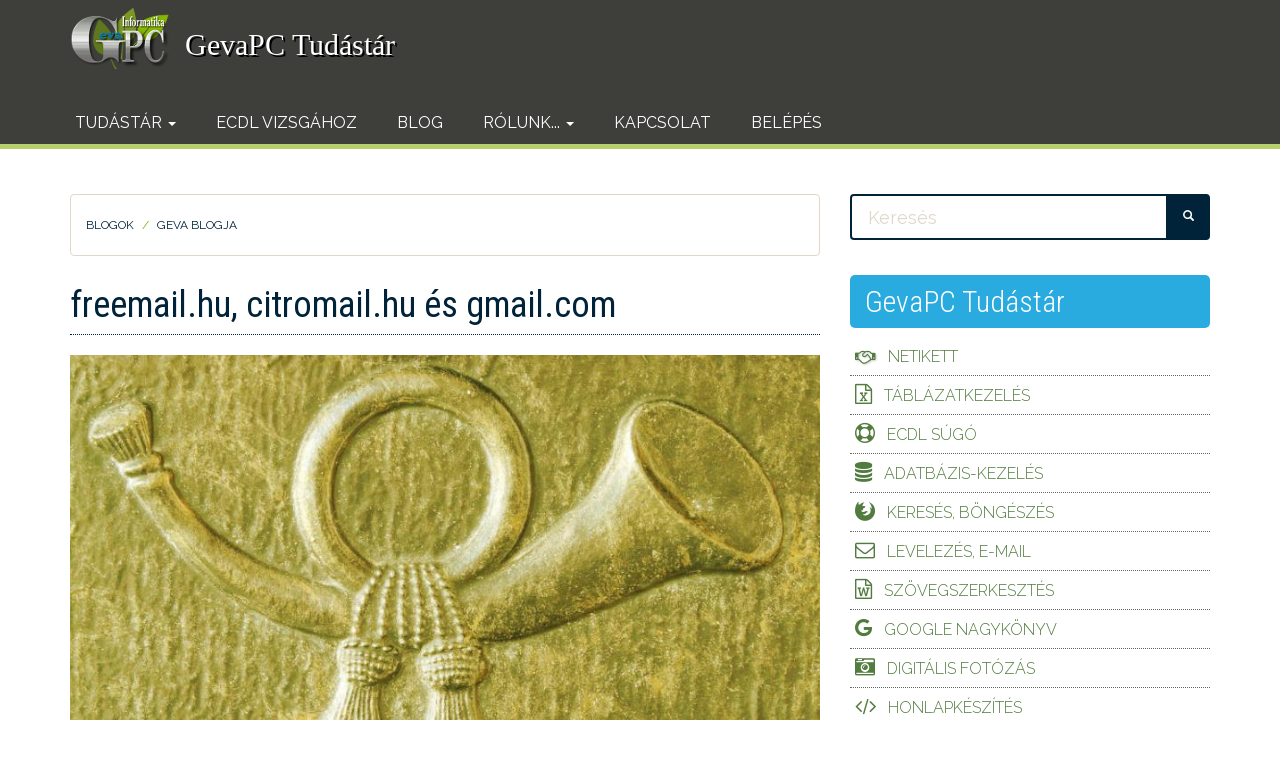

--- FILE ---
content_type: text/html; charset=utf-8
request_url: https://gevapc.hu/blog/freemailhu-citromailhu-gmailcom
body_size: 9745
content:
<!DOCTYPE html>
<html  lang="hu" dir="ltr">

<head>

  <meta name="viewport" content="width=device-width, initial-scale=1.0">
  <meta http-equiv="Content-Type" content="text/html; charset=utf-8" />
<link rel="shortcut icon" href="https://gevapc.hu/sites/default/files/gevapc_mentha95x60_0.png" type="image/png" />
<link rel="apple-touch-icon" href="https://gevapc.hu/sites/all/modules/touch_icons/apple-touch-icon.png" type="image/png" />
<link rel="apple-touch-icon-precomposed" href="https://gevapc.hu/sites/all/modules/touch_icons/apple-touch-icon-precomposed.png" type="image/png" />
<meta name="description" content="Nem működnek a freemail és citromail fiókok, az új gmail fiókokat pedig többen .hu végződéssel adják meg a regisztrációnál..." />
<meta name="abstract" content="Gyakran nem működnek a freemail és citromail fiókok, a gmail fiókokat pedig többen .hu végződéssel adják meg a regisztrációnál... Köszönöm a jelzéseket a két mail fiók tulajdonosaitól a legválogatottabb hibajelenségekről, sajnos ezzel nem tudunk mit kezdeni, a hiba a mail fiókban - és az üzemeltető szolgáltatásában van. Nekünk is gondjaink vannak belőle, hiszen a honlapról küldött hírlevelek és e-mailek rendre visszapattannak és bizony ezzel sok-sok munka adódik, mire kiválogatja az adminisztráció a valódi teendőket megkívánó mail üzenetek közül." />
<meta name="robots" content="follow, index" />
<meta name="generator" content="Drupal 7 (https://www.drupal.org)" />
<link rel="image_src" href="https://gevapc.hu/e-posta.jpg" />
<link rel="canonical" href="https://gevapc.hu/blog/freemailhu-citromailhu-gmailcom" />
<link rel="shortlink" href="https://gevapc.hu/node/1055" />
<meta name="geo.position" content="47.213132;18.463586" />
<meta name="geo.placename" content="Székesfehérvár" />
<meta name="geo.region" content="HU-SF" />
<meta name="icbm" content="47.213132, 18.463586" />
<meta property="og:site_name" content="GevaPC Tudástár" />
<meta property="og:type" content="article" />
<meta property="og:title" content="freemail.hu, citromail.hu és gmail.com" />
<meta property="og:url" content="https://gevapc.hu/blog/freemailhu-citromailhu-gmailcom" />
<meta property="og:description" content="Gyakran nem működnek a freemail és citromail fiókok, a gmail fiókokat pedig többen .hu végződéssel adják meg a regisztrációnál... Köszönöm a jelzéseket a két mail fiók tulajdonosaitól a legválogatottabb hibajelenségekről, sajnos ezzel nem tudunk mit kezdeni, a hiba a mail fiókban - és az üzemeltető szolgáltatásában van. Nekünk is gondjaink vannak belőle, hiszen a honlapról küldött hírlevelek és e-mailek rendre visszapattannak és bizony ezzel sok-sok munka adódik, mire kiválogatja az adminisztráció a valódi teendőket megkívánó mail üzenetek közül." />
<meta property="og:updated_time" content="2019-11-10T22:50:54+01:00" />
<meta property="og:image" content="https://gevapc.hu/sites/default/files/blogimgs/e-posta.jpg" />
<meta property="og:image:type" content="image/jpg" />
<meta property="og:image:type" content="image/png" />
<meta property="article:published_time" content="2009-12-28T12:39:43+01:00" />
<meta property="article:modified_time" content="2019-11-10T22:50:54+01:00" />
<meta name="dcterms.title" content="freemail.hu, citromail.hu és gmail.com" />
<meta name="dcterms.creator" content="Geva" />
<meta name="dcterms.description" content="Gyakran nem működnek a freemail és citromail fiókok, a gmail fiókokat pedig többen .hu végződéssel adják meg a regisztrációnál... Köszönöm a jelzéseket a két mail fiók tulajdonosaitól a legválogatottabb hibajelenségekről, sajnos ezzel nem tudunk mit kezdeni, a hiba a mail fiókban - és az üzemeltető szolgáltatásában van. Nekünk is gondjaink vannak belőle, hiszen a honlapról küldött hírlevelek és e-mailek rendre visszapattannak és bizony ezzel sok-sok munka adódik, mire kiválogatja az adminisztráció a valódi teendőket megkívánó mail üzenetek közül." />
<meta name="dcterms.date" content="2009-12-28T12:39+01:00" />
<meta name="dcterms.type" content="Text" />
<meta name="dcterms.format" content="text/html" />
<meta name="dcterms.identifier" content="https://gevapc.hu/blog/freemailhu-citromailhu-gmailcom" />
<meta name="dcterms.language" content="hu" />
  <title>freemail.hu, citromail.hu és gmail.com | GevaPC Tudástár</title>
  <link rel="preconnect" href="//www.google-analytics.com" crossorigin="anonymous">
  <link type="text/css" rel="stylesheet" href="https://gevapc.hu/sites/default/files/css/css_lQaZfjVpwP_oGNqdtWCSpJT1EMqXdMiU84ekLLxQnc4.css" media="all" />
<link type="text/css" rel="stylesheet" href="https://gevapc.hu/sites/default/files/css/css__LeQxW73LSYscb1O__H6f-j_jdAzhZBaesGL19KEB6U.css" media="all" />
<link type="text/css" rel="stylesheet" href="https://gevapc.hu/sites/default/files/css/css_Bp_vxIjLhHI5wwkSggep7lFUGvKUuYhfcQiBbiMCMns.css" media="all" />
<link type="text/css" rel="stylesheet" href="https://gevapc.hu/sites/default/files/css/css_-2xl7D76qGZ2OZef6XrEup420VwC492AUmLoowUudM4.css" media="all" />
<link type="text/css" rel="stylesheet" href="//maxcdn.bootstrapcdn.com/font-awesome/4.7.0/css/font-awesome.min.css" media="all" />
<link type="text/css" rel="stylesheet" href="https://cdn.jsdelivr.net/npm/bootswatch@3.3.7/sandstone/bootstrap.min.css" media="all" />
<link type="text/css" rel="stylesheet" href="https://cdn.jsdelivr.net/npm/@unicorn-fail/drupal-bootstrap-styles@0.0.2/dist/3.1.1/7.x-3.x/drupal-bootstrap-sandstone.min.css" media="all" />
<link type="text/css" rel="stylesheet" href="https://gevapc.hu/sites/default/files/css/css_M8pxfDNOJGLoBnTkjGKbpPgIvd_sF1I119Fc08iKIJk.css" media="all" />
  <!-- HTML5 element support for IE6-8 -->
  <!--[if lt IE 9]>
    <script src="https://cdn.jsdelivr.net/html5shiv/3.7.3/html5shiv-printshiv.min.js"></script>
  <![endif]-->
  <script src="//code.jquery.com/jquery-1.12.4.min.js"></script>
<script>window.jQuery || document.write("<script src='/sites/all/modules/jquery_update/replace/jquery/1.12/jquery.min.js'>\x3C/script>")</script>
<script src="https://gevapc.hu/sites/default/files/js/js_pEPWUrGbtqqbmhXgeU7Xn3PiL2hCkiNeGaIfjU0brbE.js"></script>
<script src="//code.jquery.com/ui/1.10.2/jquery-ui.min.js"></script>
<script>window.jQuery.ui || document.write("<script src='/sites/all/modules/jquery_update/replace/ui/ui/minified/jquery-ui.min.js'>\x3C/script>")</script>
<script src="https://gevapc.hu/sites/default/files/js/js_onbE0n0cQY6KTDQtHO_E27UBymFC-RuqypZZ6Zxez-o.js"></script>
<script src="https://cdn.jsdelivr.net/npm/bootstrap@3.3.7/dist/js/bootstrap.min.js"></script>
<script src="https://gevapc.hu/sites/default/files/js/js_Tpe3ZdrdukZaWuK_oM5lbsp5xF1bGABXjpeN1BYcvY4.js"></script>
<script src="https://gevapc.hu/sites/default/files/js/js_7DgQLh1bMar-2JxvvfF-ijksQq6l-qMz1zeYr_F8c3E.js"></script>
<script src="https://gevapc.hu/sites/default/files/googleanalytics/js?t07n9n"></script>
<script>window.google_analytics_domain_name = ".gevapc.hu";window.google_analytics_uacct = "UA-950538-1";window.dataLayer = window.dataLayer || [];function gtag(){dataLayer.push(arguments)};gtag("js", new Date());gtag("set", "developer_id.dMDhkMT", true);gtag("config", "UA-950538-1", {"groups":"default","cookie_domain":".gevapc.hu","anonymize_ip":true});</script>
<script src="https://gevapc.hu/sites/default/files/js/js_7P5eYFdPyYjcBH2MhzWvlD1av-N-6VFToB8PpcC1_K4.js"></script>
<script>jQuery.extend(Drupal.settings, {"basePath":"\/","pathPrefix":"","setHasJsCookie":0,"ajaxPageState":{"theme":"tudastar_geva17","theme_token":"vqRbYwnXihqvtcOgzAm8TnETabwGSEfTNbJM54VYl_w","js":{"sites\/default\/files\/minify\/statistics.min.js":1,"sites\/all\/themes\/bootstrap\/js\/bootstrap.js":1,"\/\/code.jquery.com\/jquery-1.12.4.min.js":1,"sites\/default\/files\/minify\/jquery.once.1.2.min.js":1,"sites\/default\/files\/minify\/jquery-extend-3.4.0.1.10.2.min.js":1,"misc\/jquery-html-prefilter-3.5.0-backport.js":1,"misc\/jquery.once.js":1,"sites\/default\/files\/minify\/drupal.min.js":1,"sites\/all\/modules\/jquery_update\/js\/jquery_browser.js":1,"\/\/code.jquery.com\/ui\/1.10.2\/jquery-ui.min.js":1,"0":1,"misc\/form-single-submit.js":1,"https:\/\/cdn.jsdelivr.net\/npm\/bootstrap@3.3.7\/dist\/js\/bootstrap.min.js":1,"sites\/all\/modules\/entityreference\/js\/entityreference.js":1,"sites\/default\/files\/minify\/comment_notify.min.js":1,"sites\/default\/files\/minify\/back_to_top.min.js":1,"public:\/\/languages\/hu_q4rRMgj4rLrTxMOGoVaXP7qf4egCeLeLX-8HOh_OTEg.js":1,"sites\/default\/files\/minify\/jquery.colorbox-min.min.js":1,"sites\/all\/libraries\/DOMPurify\/purify.min.js":1,"sites\/default\/files\/minify\/colorbox.min.js":1,"sites\/default\/files\/minify\/colorbox_style.min.js":1,"sites\/default\/files\/minify\/googleanalytics.min.js":1,"https:\/\/gevapc.hu\/sites\/default\/files\/googleanalytics\/js?t07n9n":1,"1":1,"sites\/default\/files\/minify\/gevajs.min.js":1},"css":{"modules\/system\/system.base.css":1,"misc\/ui\/jquery.ui.core.css":1,"misc\/ui\/jquery.ui.theme.css":1,"sites\/all\/modules\/simplenews\/simplenews.css":1,"sites\/all\/modules\/date\/date_repeat_field\/date_repeat_field.css":1,"modules\/field\/theme\/field.css":1,"modules\/node\/node.css":1,"sites\/all\/modules\/toc_node\/css\/toc_node.css":1,"sites\/all\/modules\/workflow\/workflow_admin_ui\/workflow_admin_ui.css":1,"sites\/all\/modules\/youtube\/css\/youtube.css":1,"sites\/all\/modules\/views\/css\/views.css":1,"sites\/all\/modules\/comment_notify\/comment_notify.css":1,"sites\/all\/modules\/back_to_top\/css\/back_to_top.css":1,"sites\/all\/modules\/colorbox\/styles\/default\/colorbox_style.css":1,"sites\/all\/modules\/ctools\/css\/ctools.css":1,"sites\/all\/modules\/socbutt\/css\/socbutt.min.css":1,"sites\/all\/modules\/forward\/forward.css":1,"\/\/maxcdn.bootstrapcdn.com\/font-awesome\/4.7.0\/css\/font-awesome.min.css":1,"https:\/\/cdn.jsdelivr.net\/npm\/bootswatch@3.3.7\/sandstone\/bootstrap.min.css":1,"https:\/\/cdn.jsdelivr.net\/npm\/@unicorn-fail\/drupal-bootstrap-styles@0.0.2\/dist\/3.1.1\/7.x-3.x\/drupal-bootstrap-sandstone.min.css":1,"sites\/all\/themes\/tudastar_geva17\/css\/style.css":1,"sites\/all\/themes\/tudastar_geva17\/css\/gevapcmedia.css":1,"sites\/all\/themes\/tudastar_geva17\/css\/maintenance-style.css":1}},"colorbox":{"opacity":"0.85","current":"{current} \/ {total}","previous":"\u00ab El\u0151z\u0151","next":"K\u00f6vetkez\u0151 \u00bb","close":"Bez\u00e1r","maxWidth":"98%","maxHeight":"98%","fixed":true,"mobiledetect":true,"mobiledevicewidth":"480px","file_public_path":"\/sites\/default\/files","specificPagesDefaultValue":"admin*\nimagebrowser*\nimg_assist*\nimce*\nnode\/add\/*\nnode\/*\/edit\nprint\/*\nprintpdf\/*\nsystem\/ajax\nsystem\/ajax\/*"},"back_to_top":{"back_to_top_button_trigger":"100","back_to_top_button_text":"Ir\u00e1ny fel!","#attached":{"library":[["system","ui"]]}},"googleanalytics":{"account":["UA-950538-1"],"trackOutbound":1,"trackMailto":1,"trackDownload":1,"trackDownloadExtensions":"7z|aac|arc|arj|asf|asx|avi|bin|csv|doc|docx|exe|flv|gif|gz|gzip|hqx|jar|jpe?g|js|mp(2|3|4|e?g)|mov(ie)?|msi|msp|pdf|phps|png|ppt|qtm?|ra(m|r)?|sea|sit|tar|tgz|torrent|txt|wav|wma|wmv|wpd|xls|xml|z|zip|xls|ppt|xlsx","trackColorbox":1,"trackDomainMode":1},"statistics":{"data":{"nid":"1055"},"url":"\/modules\/statistics\/statistics.php"},"urlIsAjaxTrusted":{"\/blog\/freemailhu-citromailhu-gmailcom":true},"bootstrap":{"anchorsFix":"0","anchorsSmoothScrolling":"0","formHasError":1,"popoverEnabled":0,"popoverOptions":{"animation":1,"html":0,"placement":"right","selector":"","trigger":"click","triggerAutoclose":1,"title":"","content":"","delay":0,"container":"body"},"tooltipEnabled":1,"tooltipOptions":{"animation":1,"html":0,"placement":"auto left","selector":"","trigger":"hover focus","delay":0,"container":"body"}}});</script>
 <!-- Helyezd el ezt a címkét a head szakaszban vagy közvetlenül a záró body címke elé. -->
<script src="https://apis.google.com/js/platform.js" async defer>

</script>

<script src="//pagead2.googlesyndication.com/pagead/js/adsbygoogle.js" async></script>
<script>
  (adsbygoogle = window.adsbygoogle || []).push({
    google_ad_client: "ca-pub-5940330948161868",
    enable_page_level_ads: true
  });
</script>
    <meta name="msvalidate.01" content="5F4219980FCFE169B5F8570FEF79E37D" />
	
<!-- Global site tag (gtag.js) - Google Analytics -->
<script async src="https://www.googletagmanager.com/gtag/js?id=UA-950538-1"></script>
<script>
  window.dataLayer = window.dataLayer || [];
  function gtag(){dataLayer.push(arguments);}
  gtag('js', new Date());

  gtag('config', 'UA-950538-1');
</script>


</head>
<body class="html not-front not-logged-in one-sidebar sidebar-second page-node page-node- page-node-1055 node-type-blog">

  <div id="skip-link">
    <a href="#main-content" class="element-invisible element-focusable">Ugrás a tartalomra</a>
  </div>
    <header id="navbar" class="navbar navbar-fixed-top navbar-default">
  <div class="container">
	<div class="row">				 
    <div class="navbar-header col-md-4">
              <a class="logo navbar-btn pull-left" href="/" title="GevaPC Tudástár Nyitóoldala">
          <img src="https://gevapc.hu/sites/default/files/gevapc100_1.png" alt="GevaPC Tudástár Nyitóoldala" />
        </a>
      
              <span class="sitename-h1"><a class="name navbar-brand" href="/" title="GevaPC Tudástár Nyitóoldala">GevaPC Tudástár</a></span>
      
              <button type="button" class="navbar-toggle" data-toggle="collapse" data-target="#navbar-collapse">
          <span class="sr-only">Navigáció átkapcsolása</span>
          <span class="icon-bar"></span>
          <span class="icon-bar"></span>
          <span class="icon-bar"></span>
        </button>
          </div>

          <div class="navbar-collapse collapse" id="navbar-collapse">
        <nav>
                      <div id="primary-top-nav">			<ul class="menu nav navbar-nav"><li class="first expanded dropdown"><a href="/" title="GevaPC Tudástár, minden amit tudni szeretnél" class="dropdown-toggle" data-toggle="dropdown">Tudástár <span class="caret"></span></a><ul class="dropdown-menu"><li class="first leaf"><a href="/gevapc-tudastar/netikett" title="amit a netikettből érdekes és fontos tudni">Netikett</a></li>
<li class="leaf"><a href="/gevapc-tudastar/tablazatkezeles" title="Számítások, függvények, kimutatások,...">Táblázatkezelés</a></li>
<li class="leaf"><a href="/ecdl_sugo" title="Ismeretek ECDL vizsgára készülők számára">ECDL Súgó</a></li>
<li class="leaf"><a href="/gevapc-tudastar/adatbazis-kezeles" title="Adatok tárolása, visszakeresése, lekérdezése...">Adatbázis-kezelés</a></li>
<li class="leaf"><a href="/tudastar-www" title="Keresés, böngészés a neten">Keresés, böngészés</a></li>
<li class="leaf"><a href="/tudastar-email" title="Levelezés, email">Levelezés, e-mail</a></li>
<li class="leaf"><a href="/tudastar-szovegszerk" title="Szöveges dokumentumok készítése, kezelése">Szövegszerkesztés</a></li>
<li class="leaf"><a href="/tudastar-digitalisfotozas" title="Fotók készítése, kép szerkesztése">Digitális fotózás</a></li>
<li class="leaf"><a href="/gevapc-tudastar/honlapkeszites" title="Honlapok elkészítése, kódolása">Honlapkészítés</a></li>
<li class="leaf"><a href="/google-nagykonyv" title="Amit a google dolgairól tudni lehet">Google Nagykönyv</a></li>
<li class="leaf"><a href="/tudastar-sos" title="Egyedi és a tudástár más kategóriájába nem illeszthető ismeret">SOS</a></li>
<li class="last leaf"><a href="/forum" title="Fórum a felhasználói kérdések számára">Kérdezze+</a></li>
</ul></li>
<li class="leaf"><a href="/ecdl_sugo" title="Súgó az ECDL vizsgához">ECDL vizsgához</a></li>
<li class="leaf"><a href="/blog" title="Tudástár Blogok">Blog</a></li>
<li class="expanded dropdown"><a href="/gevapc-rol" title="azaz a GevaPC-ről" class="dropdown-toggle" data-toggle="dropdown">Rólunk... <span class="caret"></span></a><ul class="dropdown-menu"><li class="first leaf"><a href="/elerhetosegeink" title="GevaPC elérhetőségei">Elérhetőség</a></li>
<li class="leaf"><a href="/geva-ev" title="GevaPC egyéni vállalkozás">GevaPC adatok</a></li>
<li class="leaf"><a href="/contact" title="Kérdezzen, írjon nekünk">Üzenetküldés</a></li>
<li class="leaf"><a href="/user" title="Bejelentkezés és regisztráció">Bejelentkezés</a></li>
<li class="last leaf"><a href="/oldal/gevapc-adatkezelesi-szabalyzat" title="GevaPC Adatkezelési Szabályzat, GDPR">GevaPC Adatkezelés</a></li>
</ul></li>
<li class="leaf"><a href="/contact" title="Üzenetküldés">Kapcsolat</a></li>
<li class="last leaf"><a href="/user/login" title="Felhasználók belépése, új felhasználók regisztrációja">Belépés</a></li>
</ul>			</div>                  </nav>
      </div>
    	</div>   
  </div>
</header>

<div class="main-container container">

  <header id="page-header">
    
      </header> <!-- /#page-header -->

  <div class="row">

    
    <div id="main-content-b" class="col-sm-8 contextual-links-region">
      	          <div class="topcontent"></div>
            <ol class="breadcrumb"><li><a href="/blog">Blogok</a></li>
<li><a href="/blog/3">Geva blogja</a></li>
</ol>      <a id="main-content"></a>
                    <h1 class="page-header">freemail.hu, citromail.hu és gmail.com</h1>
                                                          <div class="region region-content">
    <div id="block-system-main" class="block block-system">

    
  <div class="content">
    <div  class="ds-1col node node-blog node-promoted view-mode-full clearfix">

  
  <div class="field field-name-field-bevezetokep field-type-image field-label-hidden img img-responsive"><div class="field-items"><div class="field-item even"><img class="img-responsive" src="https://gevapc.hu/sites/default/files/styles/large840x420/public/blogimgs/e-posta.jpg?itok=ZMnUJwZZ" width="840" height="420" alt="Visszapattanó üzenetek, freemail, citromail" title="Visszapattanó üzenetek, freemail, citromail" /></div></div></div><div class="field field-name-body field-type-text-with-summary field-label-hidden"><div class="field-items"><div class="field-item even"><span class="inline inline-left"><img src="/files/images/120px-Gnome-software-update-urgent.svg.thumbnail.png" alt="gyakori hiba - figyelmeztetéss" title="Nem igazán működnek a freemail, citromail fiókok!"  class="image image-thumbnail" width="50" height="50" /></span>Gyakran nem működnek a freemail és citromail fiókok, a gmail fiókokat pedig többen .hu végződéssel adják meg a regisztrációnál...
<!--break-->
Köszönöm a jelzéseket a két mail fiók tulajdonosaitól a legválogatottabb hibajelenségekről, sajnos ezzel nem tudunk mit kezdeni, a hiba a mail fiókban - és az üzemeltető szolgáltatásában van. Nekünk is gondjaink vannak belőle, hiszen a honlapról küldött hírlevelek és e-mailek rendre visszapattannak és bizony ezzel sok-sok munka adódik, mire kiválogatja az adminisztráció a valódi teendőket megkívánó mail üzenetek közül.<br><br>

<h2>Freemail és citromail tulajdonosok, freemail.hu és citromail.hu mail címmel regisztrálók!</h2>
<p>Mi honlap tulajdonosok nem szeretjük ha ezzel a mail fiókkal regisztrálsz vagy iratkozol fel hírlevélre. Keserves tapasztalat, hogy amikor megcsípjük azt az idősávot - amit persze előre nem tudni -, amikor valamiért nem működnek a freemail fiókokat kiszolgáló szerverek, akkor sajnos visszapattannak az oda küldött email-ek. Ezzel pont úgy viselkednek, mint amikor nem létező email cím lenne vagy olyan email cím, amely megszűnik.</p>
<h3>Freemail.hu vagy citromail.hu a választottad és szereted?</h3>
<p>Szíved joga választani, ám kérlek ne haragudj, ha néhány visszapattanást követően töröllek a weboldalamról: ilyenkor neked sincs fogalmad sem róla, hogy kik akartak neked írni és én sem tudhatom, hogy létezik-e az email címed. Mindenkinek jobb ha töröllek! Arra is volt számtalan példa, hogy a melléklet nem érkezett meg az email-el a fiókba :-O.</p>
<p>Sajnálni fogom, ha ezért elveszítlek akár innét a honlapról, mint regisztrált felhasználót vagy bármelyik hírlevél olvasójaként :-(</p>
<p>Kérlek, ha van másik-, megbízhatóbb email fiókod, akkor a gevapc.hu-nál, bejelentkezést követően, módosítsd az elérhetőségedet. Köszönöm a megértésedet!</p>
<h3>freemail.hu és citromail.hu mail fiókok belépési pontja a neten</h3>
A következő dolgokban tudok segíteni:
<ul><li><a href="https://freemail.hu" target="_blank" alt="freemail belépés">freemail belépés a fiókba</a></li><li><a href="https://www.citromail.hu" target="_blank" alt="citromail belépés">citromail belépés a fiókba</a> és <a href="http://auth.citromail.hu/citromail_felh_felt.html" target="_blank" alt="citromail felhasználási feltételek">felhasználási feltételek</a></li></ul>

Azt is tapasztalom, hogy sokan áttérnek gmail-es fiókra, ami jó ötlet, hiszen a gmail nem okozott még béta változatában sem akkora és olyan nagy bonyodalmakat, mint a freemail vagy citromail fiókok már többször is történelmük során...<br><br>
<h3>gmail fiók használóihoz, belépés a gmail fiókba</h3>
<a href="https://mail.google.com/" target="_blank" alt="Google mail belépés" title="">https://mail.google.com/</a>
<p></p>
<b>Fontos:
<i>Arra figyeljenek az új gmail tulajdonosok, hogy regisztrációnál helyesen adják meg e-mail címüket, hiszen hibás e-mail cím megadásával sajnos nem fognak tudni egyszer sem belépni a honlapra.</i></b>
<br><br>
A leggyakrabban elkövetett hiba, hogy a mail cím végződése a .com helyett .hu <br>
A gmail-nek van ugyan .hu végződésű változata, de nem ez az általánosan elterjedt mail fiók használat a Google-nál, még a magyarok körében sem.
<br><br>
A hibás e-maillel megadott regisztrációkat töröljük a rendszerből :-(</div></div></div><div class="field field-name-post-date field-type-ds field-label-inline clearfix"><div class="field-label">Beküldve:&nbsp;</div><div class="field-items"><div class="field-item even">hétfő  2009. december 28. 12:43</div></div></div><div class="field field-name-socbutt field-type-ds field-label-hidden"><div class="field-items"><div class="field-item even"><div id="block-socbutt-horizontal" class="block block-socbutt">

    
  <div class="content">
    <div class="social-share-links inline"><span class="share-link share-email"><a href="mailto:?subject=freemail.hu%2C%20citromail.hu%20%C3%A9s%20gmail.com&amp;body=" class="btn btn-info btn-xs"><span class="fa fa-fw fa-2x fa-envelope"></span> E-mail</a></span><span class="share-link share-facebook"><a href="https://www.facebook.com/sharer/sharer.php?u=https%3A%2F%2Fgevapc.hu%2Fblog%2Ffreemailhu-citromailhu-gmailcom" target="_blank" class="btn btn-info btn-xs"><span class="fa fa-fw fa-2x fa-facebook"></span> Facebook</a></span><span class="share-link share-twitter"><a href="https://twitter.com/intent/tweet?text=freemail.hu%2C%20citromail.hu%20%C3%A9s%20gmail.com -&amp;url=https%3A%2F%2Fgevapc.hu%2Fblog%2Ffreemailhu-citromailhu-gmailcom" target="_blank" class="btn btn-info btn-xs"><span class="fa fa-fw fa-2x fa-twitter"></span> Twitter</a></span><span class="share-link share-linkedin"><a href="https://www.linkedin.com/shareArticle?mini=true&amp;url=https%3A%2F%2Fgevapc.hu%2Fblog%2Ffreemailhu-citromailhu-gmailcom&amp;title=freemail.hu%2C%20citromail.hu%20%C3%A9s%20gmail.com&amp;summary=&amp;source=https%3A%2F%2Fgevapc.hu%2Fblog%2Ffreemailhu-citromailhu-gmailcom" target="_blank" class="btn btn-info btn-xs"><span class="fa fa-fw fa-2x fa-linkedin"></span> LinkedIn</a></span></div>  </div>
</div>
</div></div></div><ul class="links list-inline"><li class="blog_usernames_blog first"><a href="/blog/3" title="Geva friss blogbejegyzéseinek olvasása.">Geva blogja</a></li>
<li class="comment-add"><a href="/comment/reply/1055#comment-form" title="A tartalomhoz kapcsolódó vélemények, gondolatok beküldése.">Új hozzászólás</a></li>
<li class="forward_link"><a href="/forward?path=blog/freemailhu-citromailhu-gmailcom" title="Az oldal továbbítása" class="forward-page"><img class="forward-icon img-responsive" src="https://gevapc.hu/sites/all/modules/forward/forward.gif" alt="oldal küldése emailben" /></a></li>
<li class="statistics_counter last"><span>28453 olvasás</span></li>
</ul></div>

  </div>
</div>
<div id="block-views-blogok-block" class="block block-views">

    <h2 class="block-title">További blogbejegyzések</h2>
  
  <div class="content">
    <div class="view view-blogok view-id-blogok view-display-id-block view-dom-id-fb0ff96fd870aca8f3c9fa84f959d69e">
        
  
  
      <div class="view-content">
      

<div id="views-bootstrap-grid-1" class="views-bootstrap-grid-plugin-style">
  
          <div class="row">
                  <div class=" col-xs-12 col-lg-4">
              
  <div class="views-field views-field-title">        <span class="field-content"><a href="/blog/honlapkeszites-ajanlat-1-szeri-rendkivuli-lehetoseg">Honlapkészítés ajánlat, 1-szeri, rendkívüli lehetőség! </a></span>  </div>  
  <div class="views-field views-field-field-bevezetokep">        <div class="field-content"><a href="/blog/honlapkeszites-ajanlat-1-szeri-rendkivuli-lehetoseg"><img class="img-responsive" src="https://gevapc.hu/sites/default/files/styles/large/public/blogimgs/decemberi-ajanlat43.jpg?itok=e32BGF5_" width="480" height="361" alt="Honlapkészítés ajánlat, 1-szeri, rendkívüli lehetőség! " title="Honlapkészítés ajánlat, 1-szeri, rendkívüli lehetőség! " /></a></div>  </div>          </div>

                                      <div class=" col-xs-12 col-lg-4">
              
  <div class="views-field views-field-title">        <span class="field-content"><a href="/blog/korszeru-honlapok-3-fo-ismerve-2017-ben">Korszerű honlapok 3 fő ismérve 2017-ben</a></span>  </div>  
  <div class="views-field views-field-field-bevezetokep">        <div class="field-content"><a href="/blog/korszeru-honlapok-3-fo-ismerve-2017-ben"><img class="img-responsive" src="https://gevapc.hu/sites/default/files/styles/large/public/blogimgs/gevapc-hu-regi.jpg?itok=tOS7GvHt" width="480" height="319" alt="Korszerű honlapok 3 fő ismérve 2017-ben" title="Korszerű honlapok 3 fő ismérve 2017-ben" /></a></div>  </div>          </div>

                                                                                      <div class=" col-xs-12 col-lg-4">
              
  <div class="views-field views-field-title">        <span class="field-content"><a href="/blog/megujulas-elott-gevapc">Megújulás előtt a GevaPC</a></span>  </div>  
  <div class="views-field views-field-field-bevezetokep">        <div class="field-content"></div>  </div>          </div>

                                                              <div class="clearfix visible-lg-block"></div>
                                                  </div>
    
  </div>
    </div>
  
  
  
  
  
  
</div>  </div>
</div>
  </div>
	      </div>

          <aside class="col-sm-4 sidebar-second">
          <div class="region region-sidebar-second">
    <div id="block-search-form" class="block block-search">

    
  <div class="content">
    <form class="form-search content-search" action="/blog/freemailhu-citromailhu-gmailcom" method="post" id="search-block-form" accept-charset="UTF-8"><div><div class="container-inline">
      
    <div class="input-group"><input title="A keresendő kifejezések megadása." placeholder="Keresés" class="form-control form-text" type="text" id="edit-search-block-form--2" name="search_block_form" value="" size="15" maxlength="128" /><span class="input-group-btn"><button type="submit" class="btn btn-primary"><span class="icon glyphicon glyphicon-search" aria-hidden="true"></span>
</button></span></div><div class="form-actions form-wrapper form-group" id="edit-actions"><button class="element-invisible btn btn-primary form-submit" type="submit" id="edit-submit" name="op" value="Keresés">Keresés</button>
</div><input type="hidden" name="form_build_id" value="form-FWDxoVrbqhBFpV_cNcbla3o_220xWwZCQ4aXHwtqIR4" />
<input type="hidden" name="form_id" value="search_block_form" />
</div>
</div></form>  </div>
</div>
<div id="block-menu-menu-gevapc-tud-st-" class="block block-menu">

    <h2 class="block-title">GevaPC Tudástár</h2>
  
  <div class="content">
    <ul class="menu nav"><li class="first leaf"><a href="/gevapc-tudastar/netikett" title="Minden, ami a netikettből érdekes és fontos tudni - saját magadért ">Netikett</a></li>
<li class="leaf"><a href="/gevapc-tudastar/tablazatkezeles" title="Számítások, függvények, kimutatások,...">Táblázatkezelés</a></li>
<li class="leaf"><a href="/ecdl_sugo" title="Ismeretek ECDL vizsgára készülők számára">ECDL Súgó</a></li>
<li class="leaf"><a href="/gevapc-tudastar/adatbazis-kezeles" title="Adatok tárolása, visszakeresése, lekérdezése...">Adatbázis-kezelés</a></li>
<li class="leaf"><a href="/tudastar-www" title="A céltudatos böngészésről">Keresés, böngészés</a></li>
<li class="leaf"><a href="/tudastar-email" title="Írások az internetes levelezésről">Levelezés, e-mail</a></li>
<li class="leaf"><a href="/tudastar-szovegszerk" title="írások a szöveges dokumentumok készítése, kezelése körül">Szövegszerkesztés</a></li>
<li class="leaf"><a href="/google-nagykonyv" title="Amit a google dolgairól tudni lehet">Google Nagykönyv</a></li>
<li class="leaf"><a href="/tudastar-digitalisfotozas" title="digitális Fotók készítése és szerkesztése">Digitális fotózás</a></li>
<li class="leaf"><a href="/gevapc-tudastar/honlapkeszites" title="Honlapok elkészítése, kódolása">Honlapkészítés</a></li>
<li class="leaf"><a href="/tudastar-sos" title="Számítógépes ismeretek különböző élethelyzetekben">S.O.S</a></li>
<li class="last leaf"><a href="/forum" title="Kérdések, feleletek, hozzászólások">Kérdezze +</a></li>
</ul>  </div>
</div>
<div id="block-menu-menu-gevapc-szolgaltatasok" class="block block-menu">

    <h2 class="block-title">GevaPC Szolgáltatások</h2>
  
  <div class="content">
    <ul class="menu nav"><li class="first leaf"><a href="/oldal/informatika-tanacsadas" title="GevaPC egyéni vállalkozás szolgáltatásai: webfejlesztés, seo, drupal smink, ...">Webfejlesztés, SEO, tanácsadás </a></li>
<li class="leaf"><a href="/iras/gimp-kepszerkesztes-online" title="Virtuális tanterem - Számítógépes képszerkesztés Gimppel">GevaPC Gimp Suli</a></li>
<li class="leaf"><a href="https://szamitasok.hu/" title="Százalékszámítás, kamat-, kamatos kamat számítás és egyéb kalkulátorok számításokhoz">Online kalkulátorok, számítások</a></li>
<li class="last leaf"><a href="/oldal/gevapc-adatkezelesi-szabalyzat" title="GevaPC Adatkezelési szabályzat, GDPR szerint">GevaPC Adatkezelési szabályzat</a></li>
</ul>  </div>
</div>
<div id="block-block-87" class="block block-block">

    
  <div class="content">
    <p><a href="/gevapc-top10"><img src="/sites/default/files/gevapc-top-10-400.jpg" alt="gevapc-top-10-p.jpg" /></a></p>  </div>
</div>
<div id="block-block-78" class="block block-block">

    
  <div class="content">
    <div id="fb-root"></div>
<script async defer crossorigin="anonymous" src="https://connect.facebook.net/hu_HU/sdk.js#xfbml=1&version=v5.0&appId=345094732569259&autoLogAppEvents=1"></script>
<div class="fb-page" data-href="https://www.facebook.com/GevaPC" data-tabs="" data-width="" data-height="" data-small-header="false" data-adapt-container-width="false" data-hide-cover="false" data-show-facepile="false"><blockquote cite="https://www.facebook.com/GevaPC" class="fb-xfbml-parse-ignore"><a href="https://www.facebook.com/GevaPC">GevaPC Informatika</a></blockquote></div>  </div>
</div>
<div id="block-block-79" class="block block-block">

    
  <div class="content">
    <p class="shares"><a title="Geva a magyar Drupal közösségben" href="https://www.drupal.hu/tagok/geva" target="_blank" rel="noopener noreferrer" class="btn btn-sm drupal"><i class="fa fa-drupal" aria-hidden="true"></i>
</a> <a title="GevaPC Facebook oldala - kövess!" href="https://www.facebook.com/gevapc" target="_blank" rel="noopener noreferrer" class="btn btn-sm facebook"><i class="fa fa-facebook" aria-hidden="true"></i>
</a> <a title="Geva LindedIn" href="https://hu.linkedin.com/pub/éva-gudics/1b/3b6/114" target="_blank" rel="noopener noreferrer"  class="btn btn-sm linkedin"><i class="fa fa-linkedin" aria-hidden="true"></i>
</a> <a title="Geva videók a YouTube-n" href="https://www.youtube.com/user/gudicseva" target="_blank" rel="noopener noreferrer"  class="btn btn-sm youtube"><i class="fa fa-youtube" aria-hidden="true"></i>
</a> <a title="Geva Printerest" href="https://hu.pinterest.com/gudics/" target="_blank" rel="noopener noreferrer"  class="btn btn-sm pinterest"><i class="fa fa-pinterest-p" aria-hidden="true"></i>
</a>  <a title="Geva a Twitter-n" href="https://twitter.com/Gevaeva" target="_blank" rel="noopener noreferrer"  class="btn btn-sm twitter"><i class="fa fa-twitter" aria-hidden="true"></i>
</a></p>  </div>
</div>
  </div>
      </aside>  <!-- /#sidebar-second -->
    
  </div>
</div>

<div id="footers">
<footer class="footer container">
	<div class="col col-md-4 footer1">
		</div>
	<div class="col col-md-4 footer2">
		</div>
	<div class="col col-md-4 footer3">
		</div>
			<div class="col col-md-12">  <div class="region region-footer">
    <div id="block-block-76" class="block block-block">

    
  <div class="content">
    <div class="col col-md-6">©<a href="https://drupal6themes.gevapc.hu" title="GevaPC Informatika - Geva honlapok, Geva Drupal sminkek" target="_blank">GevaPC</a> &copy; 2006-2025 created by Geva</div><div class="col col-md-6">Adatkezelés: NAIH-61353/2013. Fotók: pixabay.com</div>  </div>
</div>
  </div>
</div>
		
  </footer>
</div>  <script src="https://gevapc.hu/sites/default/files/js/js_DoRfyFX6WhBy3NStcxEUR6uDEfYno49n3mRDFk-w1IE.js"></script>
<script src="https://gevapc.hu/sites/default/files/js/js_MRdvkC2u4oGsp5wVxBG1pGV5NrCPW3mssHxIn6G9tGE.js"></script>
</body>
</html>


--- FILE ---
content_type: text/html; charset=utf-8
request_url: https://www.google.com/recaptcha/api2/aframe
body_size: 265
content:
<!DOCTYPE HTML><html><head><meta http-equiv="content-type" content="text/html; charset=UTF-8"></head><body><script nonce="8Mik-onTQ92tYkjxcnhLbw">/** Anti-fraud and anti-abuse applications only. See google.com/recaptcha */ try{var clients={'sodar':'https://pagead2.googlesyndication.com/pagead/sodar?'};window.addEventListener("message",function(a){try{if(a.source===window.parent){var b=JSON.parse(a.data);var c=clients[b['id']];if(c){var d=document.createElement('img');d.src=c+b['params']+'&rc='+(localStorage.getItem("rc::a")?sessionStorage.getItem("rc::b"):"");window.document.body.appendChild(d);sessionStorage.setItem("rc::e",parseInt(sessionStorage.getItem("rc::e")||0)+1);localStorage.setItem("rc::h",'1765047427148');}}}catch(b){}});window.parent.postMessage("_grecaptcha_ready", "*");}catch(b){}</script></body></html>

--- FILE ---
content_type: text/css
request_url: https://gevapc.hu/sites/default/files/css/css_M8pxfDNOJGLoBnTkjGKbpPgIvd_sF1I119Fc08iKIJk.css
body_size: 3317
content:
@import url('https://fonts.googleapis.com/css2?family=Raleway:wght@300;400&family=Roboto+Condensed:wght@300;400&display=swap');body{font-size:16px;font-family:'Raleway',sans-serif;font-weight:400;line-height:1.3em;}a{color:#527B3F;font-size:inherit;}a:hover{color:#002339;text-decoration:none;}#footers a:hover{color:#fff;background-color:transparent;}.nav > li > a{font-size:16px;font-weight:300;padding:10px 10px 10px 5px;}p{margin:0 0 30px;}#admin-menu-wrapper{font-family:Roboto;font-size:12px;}body.admin-menu .navbar-fixed-top{top:23px;}.main-container{padding-bottom:30px;}#page-header{padding-top:45px;}#block-menu-menu-gevapc-tud-st- .menu li{border-bottom:1px dotted #666;}button.accordion{background-color:#eee;color:#586E01;cursor:pointer;padding:8px;width:100%;text-align:left;border:none;outline:none;transition:0.4s;}button.accordion.active,button.accordion:hover{background-color:#ddd;color:red;}.btn-primary{background-color:#002339;}div.panel{padding:0 18px;background-color:white;overflow:hidden;transition:max-height 0.2s ease-out;}aside,aside .block{border-radius:5px;}aside{}aside .block{margin-bottom:30px;}.nav{}#navbar{border-bottom:5px solid #B7CF6A;}#footers{border-top:5px solid #B7CF6A;}.page-header,h1,h2,h3,h4,h5,h6{font-family:'Roboto Condensed',sans-serif;color:#002339;font-weight:300;}.page-header{border-bottom:1px dotted #002339;margin-top:30px;font-weight:400;}.nav{text-transform:none;}#block-menu-menu-gevapc-szolgaltatasok .nav a{font-variant:small-caps;}h2.block-title{background-color:#3E3F3A;color:#fff;padding:10px 0 10px 15px;border-radius:5px;}h3.block-title{background-color:#555;color:#fff;padding:5px 0 5px 10px;border-radius:5px;}#block-menu-menu-gevapc-tud-st- h2.block-title{background-color:#29abe0;}#block-menu-menu-gevapc-szolgaltatasok h2.block-title{background-color:#002339;}#search-block-form input{border:2px solid #002339;color:#597a2d;font-size:18px;}body{background:#fff;}iframe.cke_wysiwyg_frame body{background:#fff none;color:#333;}body .main-container{background-color:#fff;}.sitename-h1{display:inline;margin-right:20px;}.sitename-h1 a{font-family:georgia;font-size:30px;font-weight:300;text-shadow:2px 2px #000;}#primary-top-nav{}#block-menu-menu-gevapc-tud-st- .nav{line-height:1.5em;text-transform:uppercase;}#navbar-collapse a[href="/gevapc-tudastar/netikett"]:before,#block-menu-menu-gevapc-tud-st- a[href="/gevapc-tudastar/netikett"]:before{content:"\f2b5";font-family:"fontawesome";margin-right:12px;text-shadow:1px 1px 2px #ccc;}#block-menu-menu-gevapc-tud-st- a[href="/gevapc-tudastar/tablazatkezeles"]:before,#navbar-collapse a[href="/gevapc-tudastar/tablazatkezeles"]:before,#block-menu-menu-gevapc-tud-st- a[href="/gevapc-tudastar/tablazatkezeles"]:before{content:"\f1c3";font-family:"fontawesome";margin-right:12px;font-size:20px;}#navbar-collapse ul li ul.dropdown-menu li a[href="/ecdl-sugo"]:before,#block-menu-menu-gevapc-tud-st- a[href="/ecdl-sugo"]:before,#navbar-collapse ul li ul.dropdown-menu li a[href="/ecdl_sugo"]:before,#block-menu-menu-gevapc-tud-st- a[href="/ecdl_sugo"]:before{content:"\f1cd";font-family:"fontawesome";margin-right:12px;font-size:20px;}#block-menu-menu-gevapc-tud-st- a[href="/gevapc-tudastar/adatbazis-kezeles"]:before,#navbar-collapse a[href="/gevapc-tudastar/adatbazis-kezeles"]:before,#block-menu-menu-gevapc-tud-st- a[href="/gevapc-tudastar/adatbazis-kezeles"]:before{content:"\f1c0";font-family:"fontawesome";margin-right:12px;font-size:20px;}.block-menu a[href="/tudastar-szovegszerk"]:before,.menu a[href="/tudastar-szovegszerk"]:before{content:"\f1c2";font-family:"fontawesome";margin-right:12px;font-size:20px;}#navbar-collapse a[href="/tudastar-www"]:before,#block-menu-menu-gevapc-tud-st- a[href="/tudastar-www"]:before,#navbar-collapse a[href="/tudastar_www"]:before,#block-menu-menu-gevapc-tud-st- a[href="/tudastar_www"]:before{content:"\f269";font-family:"fontawesome";margin-right:12px;font-size:20px;}#navbar-collapse a[href="/tudastar-email"]:before,#block-menu-menu-gevapc-tud-st- a[href="/tudastar-email"]:before,#navbar-collapse a[href="/tudastar_e-mail"]:before,#block-menu-menu-gevapc-tud-st- a[href="/tudastar_e-mail"]:before{content:"\f003";font-family:"fontawesome";margin-right:12px;font-size:20px;}#navbar-collapse a[href="/tudastar-digitalisfotozas"]:before,#navbar-collapse a[href="/tudastar-digitalisfotozas"]:before,#block-menu-menu-gevapc-tud-st- a[href="/tudastar-digitalisfotozas"]:before,#navbar-collapse a[href="/tudastar_digitalisfotozas"]:before,#navbar-collapse a[href="/tudastar_digitalisfotozas"]:before,#block-menu-menu-gevapc-tud-st- a[href="/tudastar_digitalisfotozas"]:before{content:"\f083";font-family:"fontawesome";margin-right:12px;font-size:20px;}a[href="/gevapc-tudastar/honlapkeszites"]:before,#block-menu-menu-gevapc-tud-st- a[href="/gevapc-tudastar/honlapkeszites"]:before{content:"\f121";font-family:"fontawesome";margin-right:12px;font-size:20px;}#navbar-collapse a[href="/linktar"]:before,#block-menu-menu-gevapc-tud-st- a[href="/linktar"]:before{content:"\f0c1";font-family:"fontawesome";margin-right:12px;font-size:20px;}#navbar-collapse a[href="/google-nagykonyv"]:before,#block-menu-menu-gevapc-tud-st- a[href="/google-nagykonyv"]:before,#navbar-collapse a[href="/google_nagykonyv"]:before,#block-menu-menu-gevapc-tud-st- a[href="/google_nagykonyv"]:before{content:"\f1a0";font-family:"fontawesome";margin-right:12px;font-size:20px;}#navbar-collapse a[href="/forum"]:before,#block-menu-menu-gevapc-tud-st- a[href="/forum"]:before{content:"\f29c";font-family:"fontawesome";margin-right:12px;/tudastar_sos
	font-size:20px;}#navbar-collapse a[href="/tudastar-sos"]:before,#block-menu-menu-gevapc-tud-st- a[href="/tudastar-sos"]:before{content:"\f0fa";font-family:"fontawesome";margin-right:12px;font-size:20px;}a[href="http://drupal6themes.gevapc.hu"]:before{content:"\f1a9";font-family:"fontawesome";margin-right:12px;font-size:20px;}a[href="/viccek"]:before{content:"\f118";font-family:"fontawesome";margin-right:12px;font-size:20px;}.dropdown-menu > .active > a,.dropdown-menu > .active > a:hover,.dropdown-menu > .active > a:focus{color:#000;}.field-name-node-link{margin-top:15px;margin-bottom:30px;}.field-name-body{margin-bottom:10px;}#footers{background-color:#002339;color:#fff;}.footer.container{margin-top:0;}.field-name-submitted-by{background-color:#efefef;border-radius:5px;color:#002339;padding:4px 6px;margin-bottom:15px;}.btn-info a{color:#fff;}.taxonomy-term-description{background-color:#efefef;border-radius:5px;padding:15px;}.navbar .nav > li > a{font-size:16px;padding:10px 20px;}#primary-top-nav .menu{margin-top:25px;}.navbar-brand{margin-top:15px;color:#84b804;font-weight:600;font-size:20px;}.field-name-field-kategoria-img .field-item{display:block;float:left;margin-right:15px;padding:15px 0 0 15px;}span.inline-left,span.inline.left{display:block;float:left;margin:5px 15px 0px 0;}span.caption{display:none;}blockquote{color:#002339;border-left:0px solid #002339;padding-left:0;}blockquote p::before{content:"\f10d";font-family:fontawesome;margin-right:20px;}blockquote p::after{content:"\f10e";font-family:fontawesome;margin-left:20px;}.front-3regio .view-content{padding-bottom:10px;}#block-views-friss-tartalmak-block-14  .field-name-field-bevezetokep,#block-views-friss-tartalmak-block-14 .view-content .field-name-title h2,#block-views-friss-tartalmak-block-16 .view-content .field-name-title h2{margin-top:10px;}#block-views-friss-tartalmak-block-16 .field-name-node-link{margin-bottom:0;}#block-views-friss-tartalmak-block-16 .views-row{margin-top:30px;margin-bottom:15px;padding-bottom:15px;border-bottom:1px dotted #ccc;}#block-views-friss-tartalmak-block-16 .views-row img{border:5px solid #f2f2f2;}span.social-button{margin-right:0.5em;}.field-name-field-megosztas{padding:0px 8px 0px 8px;}.fb_iframe_widget{top:-4px;right:-0.5em;}ol.breadcrumb{background-color:#fff;line-height:44px;font-size:12px;}ol.breadcrumb a{color:#002339;}ol.breadcrumb a:hover{color:#80B104;}ol.breadcrumb > li:before{color:#80B104;}#block-views-nepszeru-tartalmak-block-1 th,#block-views-nepszeru-tartalmak-block-1 td{background-color:transparent;}#block-views-nepszeru-tartalmak-block-1 .views-field-totalcount{padding-left:0;padding-right:0;}p.shares a{padding:8px 11px;font-size:28px;text-align:center;text-decoration:none;border-radius:5px;margin-bottom:4px;}.shares a:hover{opacity:0.7;}.drupal{background:#0678be;color:white;}.facebook{background:#3B5998;color:white;}.twitter{background:#55ACEE;color:white;}.google{background:#dd4b39;color:white;}.linkedin{background:#007bb5;color:white;}.youtube{background:#bb0000;color:white;}.instagram{background:#125688;color:white;}.pinterest{background:#cb2027;color:white;}.page-guestbook .view-vendegkonyv .views-row{margin-bottom:2em;padding-bottom:1em;border-bottom:1px dotted #ccc;}.page-guestbook .view-vendegkonyv .views-row .views-field-field-user-azonosito{margin-bottom:0.75em;}.control-group .help-inline,.help-block{color:#777;}#backtotop{}#poll-view-voting{margin-top:2em;}#poll-view-voting,#poll-view-voting .choices{margin-bottom:2em;padding-left:2em;}.total,#poll-cancel-form{margin-bottom:20px;}#forum table{width:100%;}#forum .name{font-weight:bold;margin:20px 0 10px;}#forum .forum{padding-right:1em;}#forum .posts,#forum .topics{padding-left:1em;font-size:18px;font-weight:bold;}#forum th{font-size:10px;font-weight:normal;}#forum th::before{content:" ";}#forum th:first-child{text-align:left;}#forum td{padding-bottom:1em;}#forum td.title div:first-child a{font-weight:500;}#block-block-72 img{max-width:100%;height:auto;}#poll-view-voting .choices,#poll-view-voting{padding-left:0;}#poll-view-voting{margin-bottom:0.5em;}.easy-breadcrumb{margin-top:1em;margin-bottom:1em;background-color:#eaf3f7;padding-left:0.25em;}.field-name-field-kapcsolodo-irasok .field-label,.field-name-field-ezt-se-hagyd-ki .field-label{border-bottom:1px dotted #ccc;}#block-forum-active{margin-bottom:15px;}.page-node-7390 h1.page-header,a[href="/tudas/kiskapitalis-formazas"]{font-variant:small-caps;}.field-name-body img{max-width:100%;}.fb_iframe_widget,iframe[name="f14636edc38e0b"]{max-width:100%;height:auto;}.node-story.node-teaser .field-name-node-link{clear:both;}.book-navigation ul.pager li a,.book-navigation ul.dropdown-menu li a{color:#002339;font-weight:700;text-transform:initial;font-size:12px !important;}.book-navigation ul.dropdown-menu li a:hover{background-color:#000;color:#fff;}.book-navigation button.btn-link{display:inline-block;background-color:#3e3f3a;}.book-navigation ul.pager{padding-top:10px;}#cookie-compliance{background-color:#000;opacity:0.85;position:fixed;bottom:0;color:#fff;z-index:1000;font-size:80%;line-height:1em;}#simple-cookie-compliance-dismiss-form{float:right;width:50px;}.cookie-compliance__text{width:80%;float:left;}#block-views-nepszeru-tartalmak-block-1 .view-nepszeru-tartalmak td.views-field-title{width:80%;}.page-node-7465 .block-easy-breadcrumb{display:none;}.page-gevapc-top10 .view-content .views-row{padding-bottom:15px;}.page-gevapc-top10 .view-content .views-row .views-field-totalcount{font-size:90%;padding-left:2em;}.viewcount{font-weight:bold;color:#fe6f61;}.idez{clear:both;font-style:normal;text-align:center;}.field-name-field-bevezetokep,.field-name-field-szerz{margin-bottom:15px;}iframe{max-width:100%;}.field-name-body img{max-width:100%;height:auto;}#block-book-navigation h2.block-title{background-color:#D4EEE1;}.white{color:#fff;}.main-container .view-friss-tartalmak{margin-top:15px;margin-bottom:15px;}#block-views-friss-tartalmak-block-16 .field-name-field-bevezetokep img{border:5px solid #f2f2f2;}#block-views-friss-tartalmak-block-16 .field-name-title h2{margin-top:0 !important;}.form-search .input-group{display:inline-table;}.smfont{font-size:90%;}.itafont{font-style:italic;}.nivo-caption{text-align:center;background:rgba(51,51,51,0.75);color:#fff;font-family:'Open Sans',sans-serif !important;}.navbar-fixed-top{position:sticky;}.navbar{margin-bottom:0;}.koszon{background-color:#fcefd9;padding:30px 0;border-bottom:5px solid #333;}#block-views-nyito-koszonto-block h3{margin-top:0;}#navbar .google-auto-placed{height:0 !important;}#navbar .adsbygoogle{display:none !important;}.dropdown-menu > li > a{color:#1C6A7A;font-size:12px;}.dropdown-menu > li > a:hover,.dropdown-menu > li > a:focus{color:#333;}.dropdown-menu > li > a:hover,.dropdown-menu > li > a:focus{color:#fff;background-color:#333;}.navbar-default .navbar-nav > li > a{color:#fff;}#block-views-friss-tartalmak-block-19 img{border:1px solid #ccc;border-radius:5px;}#block-simplenews-0 button[type="submit"]{margin-top:15px;margin-bottom:10px;}#block-simplenews-0 #edit-newsletters.form-checkboxes{margin-bottom:15px;}#footers .block .content a{color:#e3efbf;}#footers .block .content a:hover{color:#fff;}#block-system-main .content .node li{margin-bottom:15px;}.block .content img{max-width:100%;}.field-type-taxonomy-term-reference{margin:0;}.field-type-taxonomy-term-reference a{padding:15px 10px;}.node-story.node-teaser .field-name-field-bevezetokep{padding-left:0;}.node-book.node-teaser,.node-tudas.node-teaser,.node-story.node-teaser{border-bottom:1px solid #29abe0;padding-bottom:15px;margin-bottom:15px;}.page-node-1209 .content .field-name-body div.yourimail button[type="submit"]{color:#790202 !important;}.field-name-jooble{display:flex;padding-left:15px;}
@media screen and (max-width:360px){}@media screen and (min-width:200px) and (max-width:375px){.sitename-h1 a{font-size:18px;padding:5px 5px 5px 10px;}.logo img{width:45px;height:auto;}}@media screen and (max-width:576px){.sitename-h1 a{font-size:20px;padding:10px 5px 5px 10px;}.logo img{width:75px;height:auto;}.navbar-toggle{margin-right:10px;margin-top:10px;}.navbar-brand{height:auto;}}@media screen and (max-width:768px){body{position:inherit;}}@media screen and (max-width:1024px){}@media screen and (min-width:768px) and (max-width:1024px){#primary-top-nav .nav{margin-top:0px !important;}.navbar .nav>li>a{padding:5px 10px;}}@media screen and (min-width:1025px){.nivo-caption{font-size:2.5em;bottom:5%;}#block-views-friss-tartalmak-block-19 h3{min-height:70px;padding:10px;background-color:#3e3f3a;}#block-views-friss-tartalmak-block-19 h3 a{color:#fff;}}
.maintenance-page #header{background-color:#3E3F3A;padding:30px;border-bottom:5px solid #b7cf6a;}.maintenance-page #header div,.maintenance-page #header a#logo{margin:0px auto;text-align:center;}.maintenance-page #header h1#site-name{font-size:60px;font-family:georgia,'sans serif',sans;}.maintenance-page #main{background-color:#fff;padding:30px;text-align:center;}.maintenance-page #footer-wrapper{height:30px;background-color:#002339;border-top:5px solid #b7cf6a;border-bottom:5px solid #29abe0;}


--- FILE ---
content_type: text/javascript
request_url: https://gevapc.hu/sites/default/files/js/js_Tpe3ZdrdukZaWuK_oM5lbsp5xF1bGABXjpeN1BYcvY4.js
body_size: 399
content:
(function ($) {
    'use strict';
    Drupal.behaviors.ACChangeEnterBehavior = {
        attach: function (context, settings) {
            $('input.form-autocomplete', context).once('ac-change-enter-behavior', function() {
                $(this).keypress(function(e) {
                    var ac = $('#autocomplete');
                    if (e.keyCode == 13 && typeof ac[0] != 'undefined') {
                        e.preventDefault();
                        ac.each(function () {
                            if(this.owner.selected == false){
                                this.owner.selectDown();
                            }
                            this.owner.hidePopup();
                        });
                        $(this).trigger('change');
                    }
                });
            });
        }
    };
}(jQuery));
;
(function($){Drupal.behaviors.commentNotify={attach:function(context){$("#edit-notify",context).bind("change",function(){$("#edit-notify-type",context)[this.checked?"show":"hide"]().find("input[type=checkbox]:checked").attr("checked","checked")}).trigger("change")}}})(jQuery);;
(function($){Drupal.behaviors.backtotop={attach:function(context){var exist=jQuery("#backtotop").length;if(exist==0)$("body",context).once(function(){$(this).append("<button id='backtotop'>"+Drupal.t(Drupal.settings.back_to_top.back_to_top_button_text)+"</button>")});$(window).scroll(function(){if($(this).scrollTop()>Drupal.settings.back_to_top.back_to_top_button_trigger)$("#backtotop").fadeIn();else $("#backtotop").stop(true).fadeOut()});$("#backtotop",context).once(function(){$(this).click(function(){$("html, body").bind("scroll mousedown DOMMouseScroll mousewheel keyup",
function(){$("html, body").stop()});$("html,body").animate({scrollTop:0},1200,"easeOutQuart",function(){$("html, body").unbind("scroll mousedown DOMMouseScroll mousewheel keyup")});return false})})}}})(jQuery);;


--- FILE ---
content_type: text/javascript
request_url: https://gevapc.hu/sites/default/files/js/js_DoRfyFX6WhBy3NStcxEUR6uDEfYno49n3mRDFk-w1IE.js
body_size: -182
content:
(function($){$(document).ready(function(){$.ajax({type:"POST",cache:false,url:Drupal.settings.statistics.url,data:Drupal.settings.statistics.data})})})(jQuery);;


--- FILE ---
content_type: text/javascript
request_url: https://gevapc.hu/sites/default/files/js/js_7P5eYFdPyYjcBH2MhzWvlD1av-N-6VFToB8PpcC1_K4.js
body_size: -96
content:
var acc=document.getElementsByClassName("accordion");var i;for(i=0;i<acc.length;i++)acc[i].onclick=function(){this.classList.toggle("active");var panel=this.nextElementSibling;if(panel.style.maxHeight)panel.style.maxHeight=null;else panel.style.maxHeight=panel.scrollHeight+"px"};;
